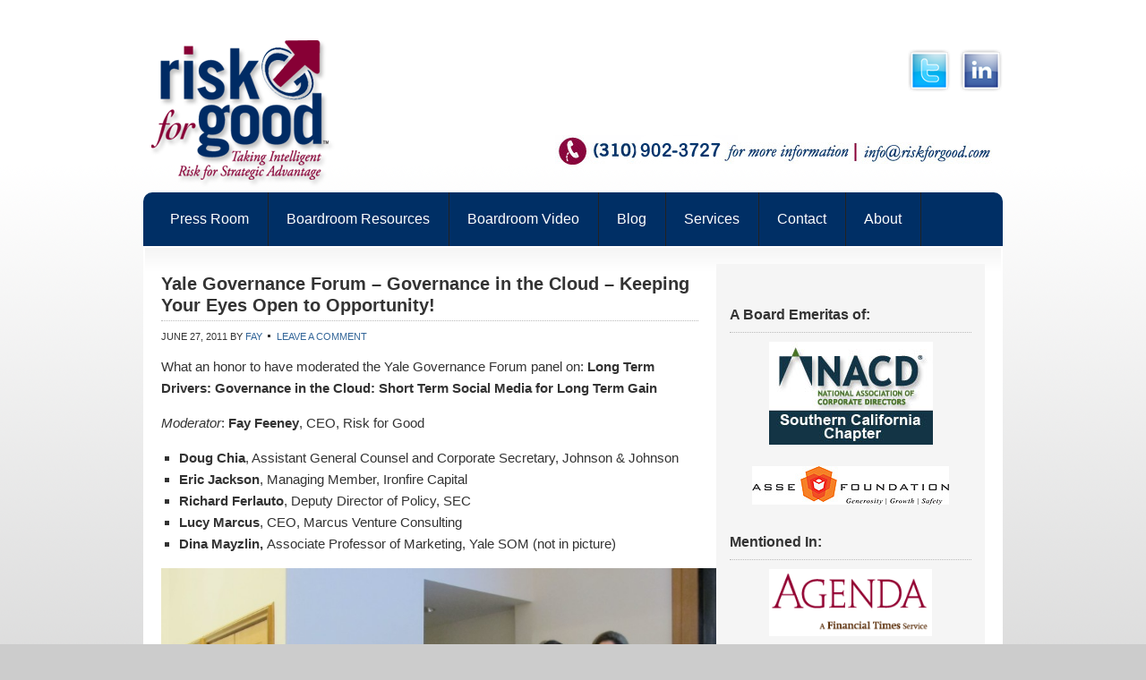

--- FILE ---
content_type: text/html; charset=UTF-8
request_url: https://risk4good.com/tag/eric-jackson/page/2/
body_size: 10298
content:
<!DOCTYPE html PUBLIC "-//W3C//DTD XHTML 1.0 Transitional//EN" "https://www.w3.org/TR/xhtml1/DTD/xhtml1-transitional.dtd">
<html xmlns="https://www.w3.org/1999/xhtml" lang="en" xml:lang="en">
<head profile="https://gmpg.org/xfn/11">
<meta http-equiv="Content-Type" content="text/html; charset=UTF-8" />
			<meta name="robots" content="noindex,noodp,noydir" />
		<title>Eric Jackson — Page 2</title>
<meta name='robots' content='max-image-preview:large' />
<link rel="alternate" type="application/rss+xml" title="Risk for Good &raquo; Feed" href="https://risk4good.com/feed/" />
<link rel="alternate" type="application/rss+xml" title="Risk for Good &raquo; Comments Feed" href="https://risk4good.com/comments/feed/" />
<link rel="alternate" type="application/rss+xml" title="Risk for Good &raquo; Eric Jackson Tag Feed" href="https://risk4good.com/tag/eric-jackson/feed/" />
<link rel="canonical" href="https://risk4good.com/tag/eric-jackson/page/2/" />
<style id='wp-img-auto-sizes-contain-inline-css' type='text/css'>
img:is([sizes=auto i],[sizes^="auto," i]){contain-intrinsic-size:3000px 1500px}
/*# sourceURL=wp-img-auto-sizes-contain-inline-css */
</style>
<link rel='stylesheet' id='freelance-child-theme-css' href='https://risk4good.com/wp-content/themes/freelance/style.css?ver=1.0.1' type='text/css' media='all' />
<style id='wp-emoji-styles-inline-css' type='text/css'>

	img.wp-smiley, img.emoji {
		display: inline !important;
		border: none !important;
		box-shadow: none !important;
		height: 1em !important;
		width: 1em !important;
		margin: 0 0.07em !important;
		vertical-align: -0.1em !important;
		background: none !important;
		padding: 0 !important;
	}
/*# sourceURL=wp-emoji-styles-inline-css */
</style>
<style id='wp-block-library-inline-css' type='text/css'>
:root{--wp-block-synced-color:#7a00df;--wp-block-synced-color--rgb:122,0,223;--wp-bound-block-color:var(--wp-block-synced-color);--wp-editor-canvas-background:#ddd;--wp-admin-theme-color:#007cba;--wp-admin-theme-color--rgb:0,124,186;--wp-admin-theme-color-darker-10:#006ba1;--wp-admin-theme-color-darker-10--rgb:0,107,160.5;--wp-admin-theme-color-darker-20:#005a87;--wp-admin-theme-color-darker-20--rgb:0,90,135;--wp-admin-border-width-focus:2px}@media (min-resolution:192dpi){:root{--wp-admin-border-width-focus:1.5px}}.wp-element-button{cursor:pointer}:root .has-very-light-gray-background-color{background-color:#eee}:root .has-very-dark-gray-background-color{background-color:#313131}:root .has-very-light-gray-color{color:#eee}:root .has-very-dark-gray-color{color:#313131}:root .has-vivid-green-cyan-to-vivid-cyan-blue-gradient-background{background:linear-gradient(135deg,#00d084,#0693e3)}:root .has-purple-crush-gradient-background{background:linear-gradient(135deg,#34e2e4,#4721fb 50%,#ab1dfe)}:root .has-hazy-dawn-gradient-background{background:linear-gradient(135deg,#faaca8,#dad0ec)}:root .has-subdued-olive-gradient-background{background:linear-gradient(135deg,#fafae1,#67a671)}:root .has-atomic-cream-gradient-background{background:linear-gradient(135deg,#fdd79a,#004a59)}:root .has-nightshade-gradient-background{background:linear-gradient(135deg,#330968,#31cdcf)}:root .has-midnight-gradient-background{background:linear-gradient(135deg,#020381,#2874fc)}:root{--wp--preset--font-size--normal:16px;--wp--preset--font-size--huge:42px}.has-regular-font-size{font-size:1em}.has-larger-font-size{font-size:2.625em}.has-normal-font-size{font-size:var(--wp--preset--font-size--normal)}.has-huge-font-size{font-size:var(--wp--preset--font-size--huge)}.has-text-align-center{text-align:center}.has-text-align-left{text-align:left}.has-text-align-right{text-align:right}.has-fit-text{white-space:nowrap!important}#end-resizable-editor-section{display:none}.aligncenter{clear:both}.items-justified-left{justify-content:flex-start}.items-justified-center{justify-content:center}.items-justified-right{justify-content:flex-end}.items-justified-space-between{justify-content:space-between}.screen-reader-text{border:0;clip-path:inset(50%);height:1px;margin:-1px;overflow:hidden;padding:0;position:absolute;width:1px;word-wrap:normal!important}.screen-reader-text:focus{background-color:#ddd;clip-path:none;color:#444;display:block;font-size:1em;height:auto;left:5px;line-height:normal;padding:15px 23px 14px;text-decoration:none;top:5px;width:auto;z-index:100000}html :where(.has-border-color){border-style:solid}html :where([style*=border-top-color]){border-top-style:solid}html :where([style*=border-right-color]){border-right-style:solid}html :where([style*=border-bottom-color]){border-bottom-style:solid}html :where([style*=border-left-color]){border-left-style:solid}html :where([style*=border-width]){border-style:solid}html :where([style*=border-top-width]){border-top-style:solid}html :where([style*=border-right-width]){border-right-style:solid}html :where([style*=border-bottom-width]){border-bottom-style:solid}html :where([style*=border-left-width]){border-left-style:solid}html :where(img[class*=wp-image-]){height:auto;max-width:100%}:where(figure){margin:0 0 1em}html :where(.is-position-sticky){--wp-admin--admin-bar--position-offset:var(--wp-admin--admin-bar--height,0px)}@media screen and (max-width:600px){html :where(.is-position-sticky){--wp-admin--admin-bar--position-offset:0px}}

/*# sourceURL=wp-block-library-inline-css */
</style><style id='global-styles-inline-css' type='text/css'>
:root{--wp--preset--aspect-ratio--square: 1;--wp--preset--aspect-ratio--4-3: 4/3;--wp--preset--aspect-ratio--3-4: 3/4;--wp--preset--aspect-ratio--3-2: 3/2;--wp--preset--aspect-ratio--2-3: 2/3;--wp--preset--aspect-ratio--16-9: 16/9;--wp--preset--aspect-ratio--9-16: 9/16;--wp--preset--color--black: #000000;--wp--preset--color--cyan-bluish-gray: #abb8c3;--wp--preset--color--white: #ffffff;--wp--preset--color--pale-pink: #f78da7;--wp--preset--color--vivid-red: #cf2e2e;--wp--preset--color--luminous-vivid-orange: #ff6900;--wp--preset--color--luminous-vivid-amber: #fcb900;--wp--preset--color--light-green-cyan: #7bdcb5;--wp--preset--color--vivid-green-cyan: #00d084;--wp--preset--color--pale-cyan-blue: #8ed1fc;--wp--preset--color--vivid-cyan-blue: #0693e3;--wp--preset--color--vivid-purple: #9b51e0;--wp--preset--gradient--vivid-cyan-blue-to-vivid-purple: linear-gradient(135deg,rgb(6,147,227) 0%,rgb(155,81,224) 100%);--wp--preset--gradient--light-green-cyan-to-vivid-green-cyan: linear-gradient(135deg,rgb(122,220,180) 0%,rgb(0,208,130) 100%);--wp--preset--gradient--luminous-vivid-amber-to-luminous-vivid-orange: linear-gradient(135deg,rgb(252,185,0) 0%,rgb(255,105,0) 100%);--wp--preset--gradient--luminous-vivid-orange-to-vivid-red: linear-gradient(135deg,rgb(255,105,0) 0%,rgb(207,46,46) 100%);--wp--preset--gradient--very-light-gray-to-cyan-bluish-gray: linear-gradient(135deg,rgb(238,238,238) 0%,rgb(169,184,195) 100%);--wp--preset--gradient--cool-to-warm-spectrum: linear-gradient(135deg,rgb(74,234,220) 0%,rgb(151,120,209) 20%,rgb(207,42,186) 40%,rgb(238,44,130) 60%,rgb(251,105,98) 80%,rgb(254,248,76) 100%);--wp--preset--gradient--blush-light-purple: linear-gradient(135deg,rgb(255,206,236) 0%,rgb(152,150,240) 100%);--wp--preset--gradient--blush-bordeaux: linear-gradient(135deg,rgb(254,205,165) 0%,rgb(254,45,45) 50%,rgb(107,0,62) 100%);--wp--preset--gradient--luminous-dusk: linear-gradient(135deg,rgb(255,203,112) 0%,rgb(199,81,192) 50%,rgb(65,88,208) 100%);--wp--preset--gradient--pale-ocean: linear-gradient(135deg,rgb(255,245,203) 0%,rgb(182,227,212) 50%,rgb(51,167,181) 100%);--wp--preset--gradient--electric-grass: linear-gradient(135deg,rgb(202,248,128) 0%,rgb(113,206,126) 100%);--wp--preset--gradient--midnight: linear-gradient(135deg,rgb(2,3,129) 0%,rgb(40,116,252) 100%);--wp--preset--font-size--small: 13px;--wp--preset--font-size--medium: 20px;--wp--preset--font-size--large: 36px;--wp--preset--font-size--x-large: 42px;--wp--preset--spacing--20: 0.44rem;--wp--preset--spacing--30: 0.67rem;--wp--preset--spacing--40: 1rem;--wp--preset--spacing--50: 1.5rem;--wp--preset--spacing--60: 2.25rem;--wp--preset--spacing--70: 3.38rem;--wp--preset--spacing--80: 5.06rem;--wp--preset--shadow--natural: 6px 6px 9px rgba(0, 0, 0, 0.2);--wp--preset--shadow--deep: 12px 12px 50px rgba(0, 0, 0, 0.4);--wp--preset--shadow--sharp: 6px 6px 0px rgba(0, 0, 0, 0.2);--wp--preset--shadow--outlined: 6px 6px 0px -3px rgb(255, 255, 255), 6px 6px rgb(0, 0, 0);--wp--preset--shadow--crisp: 6px 6px 0px rgb(0, 0, 0);}:where(.is-layout-flex){gap: 0.5em;}:where(.is-layout-grid){gap: 0.5em;}body .is-layout-flex{display: flex;}.is-layout-flex{flex-wrap: wrap;align-items: center;}.is-layout-flex > :is(*, div){margin: 0;}body .is-layout-grid{display: grid;}.is-layout-grid > :is(*, div){margin: 0;}:where(.wp-block-columns.is-layout-flex){gap: 2em;}:where(.wp-block-columns.is-layout-grid){gap: 2em;}:where(.wp-block-post-template.is-layout-flex){gap: 1.25em;}:where(.wp-block-post-template.is-layout-grid){gap: 1.25em;}.has-black-color{color: var(--wp--preset--color--black) !important;}.has-cyan-bluish-gray-color{color: var(--wp--preset--color--cyan-bluish-gray) !important;}.has-white-color{color: var(--wp--preset--color--white) !important;}.has-pale-pink-color{color: var(--wp--preset--color--pale-pink) !important;}.has-vivid-red-color{color: var(--wp--preset--color--vivid-red) !important;}.has-luminous-vivid-orange-color{color: var(--wp--preset--color--luminous-vivid-orange) !important;}.has-luminous-vivid-amber-color{color: var(--wp--preset--color--luminous-vivid-amber) !important;}.has-light-green-cyan-color{color: var(--wp--preset--color--light-green-cyan) !important;}.has-vivid-green-cyan-color{color: var(--wp--preset--color--vivid-green-cyan) !important;}.has-pale-cyan-blue-color{color: var(--wp--preset--color--pale-cyan-blue) !important;}.has-vivid-cyan-blue-color{color: var(--wp--preset--color--vivid-cyan-blue) !important;}.has-vivid-purple-color{color: var(--wp--preset--color--vivid-purple) !important;}.has-black-background-color{background-color: var(--wp--preset--color--black) !important;}.has-cyan-bluish-gray-background-color{background-color: var(--wp--preset--color--cyan-bluish-gray) !important;}.has-white-background-color{background-color: var(--wp--preset--color--white) !important;}.has-pale-pink-background-color{background-color: var(--wp--preset--color--pale-pink) !important;}.has-vivid-red-background-color{background-color: var(--wp--preset--color--vivid-red) !important;}.has-luminous-vivid-orange-background-color{background-color: var(--wp--preset--color--luminous-vivid-orange) !important;}.has-luminous-vivid-amber-background-color{background-color: var(--wp--preset--color--luminous-vivid-amber) !important;}.has-light-green-cyan-background-color{background-color: var(--wp--preset--color--light-green-cyan) !important;}.has-vivid-green-cyan-background-color{background-color: var(--wp--preset--color--vivid-green-cyan) !important;}.has-pale-cyan-blue-background-color{background-color: var(--wp--preset--color--pale-cyan-blue) !important;}.has-vivid-cyan-blue-background-color{background-color: var(--wp--preset--color--vivid-cyan-blue) !important;}.has-vivid-purple-background-color{background-color: var(--wp--preset--color--vivid-purple) !important;}.has-black-border-color{border-color: var(--wp--preset--color--black) !important;}.has-cyan-bluish-gray-border-color{border-color: var(--wp--preset--color--cyan-bluish-gray) !important;}.has-white-border-color{border-color: var(--wp--preset--color--white) !important;}.has-pale-pink-border-color{border-color: var(--wp--preset--color--pale-pink) !important;}.has-vivid-red-border-color{border-color: var(--wp--preset--color--vivid-red) !important;}.has-luminous-vivid-orange-border-color{border-color: var(--wp--preset--color--luminous-vivid-orange) !important;}.has-luminous-vivid-amber-border-color{border-color: var(--wp--preset--color--luminous-vivid-amber) !important;}.has-light-green-cyan-border-color{border-color: var(--wp--preset--color--light-green-cyan) !important;}.has-vivid-green-cyan-border-color{border-color: var(--wp--preset--color--vivid-green-cyan) !important;}.has-pale-cyan-blue-border-color{border-color: var(--wp--preset--color--pale-cyan-blue) !important;}.has-vivid-cyan-blue-border-color{border-color: var(--wp--preset--color--vivid-cyan-blue) !important;}.has-vivid-purple-border-color{border-color: var(--wp--preset--color--vivid-purple) !important;}.has-vivid-cyan-blue-to-vivid-purple-gradient-background{background: var(--wp--preset--gradient--vivid-cyan-blue-to-vivid-purple) !important;}.has-light-green-cyan-to-vivid-green-cyan-gradient-background{background: var(--wp--preset--gradient--light-green-cyan-to-vivid-green-cyan) !important;}.has-luminous-vivid-amber-to-luminous-vivid-orange-gradient-background{background: var(--wp--preset--gradient--luminous-vivid-amber-to-luminous-vivid-orange) !important;}.has-luminous-vivid-orange-to-vivid-red-gradient-background{background: var(--wp--preset--gradient--luminous-vivid-orange-to-vivid-red) !important;}.has-very-light-gray-to-cyan-bluish-gray-gradient-background{background: var(--wp--preset--gradient--very-light-gray-to-cyan-bluish-gray) !important;}.has-cool-to-warm-spectrum-gradient-background{background: var(--wp--preset--gradient--cool-to-warm-spectrum) !important;}.has-blush-light-purple-gradient-background{background: var(--wp--preset--gradient--blush-light-purple) !important;}.has-blush-bordeaux-gradient-background{background: var(--wp--preset--gradient--blush-bordeaux) !important;}.has-luminous-dusk-gradient-background{background: var(--wp--preset--gradient--luminous-dusk) !important;}.has-pale-ocean-gradient-background{background: var(--wp--preset--gradient--pale-ocean) !important;}.has-electric-grass-gradient-background{background: var(--wp--preset--gradient--electric-grass) !important;}.has-midnight-gradient-background{background: var(--wp--preset--gradient--midnight) !important;}.has-small-font-size{font-size: var(--wp--preset--font-size--small) !important;}.has-medium-font-size{font-size: var(--wp--preset--font-size--medium) !important;}.has-large-font-size{font-size: var(--wp--preset--font-size--large) !important;}.has-x-large-font-size{font-size: var(--wp--preset--font-size--x-large) !important;}
/*# sourceURL=global-styles-inline-css */
</style>

<style id='classic-theme-styles-inline-css' type='text/css'>
/*! This file is auto-generated */
.wp-block-button__link{color:#fff;background-color:#32373c;border-radius:9999px;box-shadow:none;text-decoration:none;padding:calc(.667em + 2px) calc(1.333em + 2px);font-size:1.125em}.wp-block-file__button{background:#32373c;color:#fff;text-decoration:none}
/*# sourceURL=/wp-includes/css/classic-themes.min.css */
</style>
<link rel='stylesheet' id='sss-style-css' href='https://risk4good.com/wp-content/plugins/simple-social-sharing/simple-social-sharing.css?ver=6.9' type='text/css' media='all' />
<script type="text/javascript" src="https://risk4good.com/wp-includes/js/jquery/jquery.min.js?ver=3.7.1" id="jquery-core-js"></script>
<script type="text/javascript" src="https://risk4good.com/wp-includes/js/jquery/jquery-migrate.min.js?ver=3.4.1" id="jquery-migrate-js"></script>
<link rel="https://api.w.org/" href="https://risk4good.com/wp-json/" /><link rel="alternate" title="JSON" type="application/json" href="https://risk4good.com/wp-json/wp/v2/tags/35" /><link rel="EditURI" type="application/rsd+xml" title="RSD" href="https://risk4good.com/xmlrpc.php?rsd" />
<link rel="icon" href="https://risk4good.com/wp-content/plugins/genesis-favicon-uploader/favicons/favicon.ico" />
<link rel="pingback" href="https://risk4good.com/xmlrpc.php" />
<link rel="prev" href="https://risk4good.com/tag/eric-jackson/" />
</head>
<body class="archive paged tag tag-eric-jackson tag-35 paged-2 tag-paged-2 wp-theme-genesis wp-child-theme-freelance header-image content-sidebar"><div id="wrap"><div id="topnav">
	<div><br/>
	</div><!-- end .topnav-right -->
</div><!-- end #topnav --><div id="header"><div class="wrap"><div id="title-area"><p id="title"><a href="https://risk4good.com/">Risk for Good</a></p><p id="description">Start the Conversation</p></div><div class="widget-area header-widget-area"><div id="text-5" class="widget widget_text"><div class="widget-wrap">			<div class="textwidget"><a href=https://www.linkedin.com/in/fay-feeney-aa15793/target="_blank"><img class="alignright size-full wp-image-755" title="Fay on Linked In" src="https://risk4good.com/wp-content/uploads/2011/04/linked.png" alt="" width="48" height="48" /></a>
  <a href="https://twitter.com/fayfeeney" target="_blank"><img class="alignright size-full wp-image-754" title="Fay on Twitter" src="https://risk4good.com/wp-content/uploads/2011/04/twitter.png" alt="" width="48" height="48" /></a>
  <BR>
  <BR>
<BR>
  <BR>
<img src="https://risk4good.com/wp-content/uploads/2011/04/infoline.jpg" alt="Contact Fay Feeney - Risk For Good" name="infoline" width="492" height="39" border="0"> 
</div>
</div>
		</div></div>
</div></div></div><div id="nav"><div class="wrap"><ul id="menu-main" class="menu genesis-nav-menu menu-primary js-superfish"><li id="menu-item-2393" class="menu-item menu-item-type-post_type menu-item-object-page menu-item-2393"><a href="https://risk4good.com/pressroom/">Press Room</a></li>
<li id="menu-item-2394" class="menu-item menu-item-type-post_type menu-item-object-page menu-item-2394"><a href="https://risk4good.com/boardroom-resources/">Boardroom Resources</a></li>
<li id="menu-item-2395" class="menu-item menu-item-type-post_type menu-item-object-page menu-item-2395"><a href="https://risk4good.com/boardroomvideo/">Boardroom Video</a></li>
<li id="menu-item-2396" class="menu-item menu-item-type-post_type menu-item-object-page menu-item-2396"><a href="https://risk4good.com/blog/">Blog</a></li>
<li id="menu-item-2397" class="menu-item menu-item-type-post_type menu-item-object-page menu-item-2397"><a href="https://risk4good.com/services/">Services</a></li>
<li id="menu-item-2398" class="menu-item menu-item-type-post_type menu-item-object-page menu-item-2398"><a href="https://risk4good.com/contact/">Contact</a></li>
<li id="menu-item-2399" class="menu-item menu-item-type-post_type menu-item-object-page menu-item-2399"><a href="https://risk4good.com/about/">About</a></li>
</ul></div></div><div id="inner"><div id="content-sidebar-wrap"><div id="content" class="hfeed"><div class="post-1132 post type-post status-publish format-standard hentry category-blog tag-board tag-board-chairmen tag-board-chairs tag-boardroom tag-chairmens-forum tag-chairmens-roundtable tag-communications tag-corporate-board tag-corporate-counsel tag-corporate-directors tag-doug-chia tag-eric-jackson tag-fay tag-fay-feeney tag-lucy-marcus tag-reputation tag-social-media tag-social-media-for-the-boardroom tag-technology-boardroom tag-yale-governance-forum entry"><h2 class="entry-title"><a class="entry-title-link" rel="bookmark" href="https://risk4good.com/2011/06/yale-governance-forum-governance-in-the-cloud-keeping-your-eyes-open-to-opportunity/">Yale Governance Forum &#8211; Governance in the Cloud &#8211; Keeping Your Eyes Open to Opportunity!</a></h2>
<div class="post-info"><span class="date published time" title="2011-06-27T12:10:29-07:00">June 27, 2011</span>  By <span class="author vcard"><span class="fn"><a href="https://risk4good.com/author/admin/" rel="author">Fay</a></span></span> <span class="post-comments"><a href="https://risk4good.com/2011/06/yale-governance-forum-governance-in-the-cloud-keeping-your-eyes-open-to-opportunity/#respond">Leave a Comment</a></span> </div><div class="entry-content"><p>What an honor to have moderated the Yale Governance Forum panel on: <strong>Long Term Drivers: </strong><strong>Governance in the Cloud: Short Term Social Media for Long Term Gain</strong></p>
<p><em>Moderator</em>: <strong>Fay Feeney</strong>, CEO, Risk for Good</p>
<ul>
<li><strong>Doug Chia</strong>, Assistant General Counsel and Corporate Secretary, Johnson &amp; Johnson</li>
<li><strong>Eric Jackson</strong>, Managing Member, Ironfire Capital</li>
<li><strong>Richard Ferlauto</strong>, Deputy Director of Policy, SEC</li>
<li><strong>Lucy Marcus</strong>, CEO, Marcus Venture Consulting</li>
<li><strong>Dina Mayzlin, </strong>Associate Professor of Marketing, Yale SOM (not in picture)</li>
</ul>
<p><a href="https://risk4good.com/wp-content/uploads/2011/06/Yale-Panel-0611.jpg"><img decoding="async" class="aligncenter size-large wp-image-1134" title="Yale Panel 0611" src="https://risk4good.com/wp-content/uploads/2011/06/Yale-Panel-0611-1024x576.jpg" alt="" width="735" height="413" srcset="https://risk4good.com/wp-content/uploads/2011/06/Yale-Panel-0611-1024x576.jpg 1024w, https://risk4good.com/wp-content/uploads/2011/06/Yale-Panel-0611-300x168.jpg 300w" sizes="(max-width: 735px) 100vw, 735px" /></a></p>
<p>In this fast-moving, 24/7 global world, here is the &#8220;All-Star&#8221; team I want on the bus with me.  With the leadership of <strong>Stephen Davis</strong>, Executive Director, Millstein Center, we conducted an experiment in the world of governance: using Twitter to get the message out at the conference.</p>
<p>Here are the results:</p>
<p>Parable on social media: For last week&#8217;s #YaleGovForum, we became the first corporate governance conference to promote use of social media. Then we reviewed results. There were 36 distinct tweeters. If you count followers for each, the total comes to an astonishing 69,786. Even figuring overlap, nearly <strong>70,000 people worldwide</strong> saw messages from the 2011 Yale Governance Forum, which accommodated just 200 attendees.  Now that is reach!</p>
<p><a href="https://risk4good.com/wp-content/uploads/2011/06/Yale-Read-Out.jpg"><img decoding="async" class="alignleft size-medium wp-image-1135" title="Yale Read Out" src="https://risk4good.com/wp-content/uploads/2011/06/Yale-Read-Out-300x168.jpg" alt="" width="300" height="168" srcset="https://risk4good.com/wp-content/uploads/2011/06/Yale-Read-Out-300x168.jpg 300w, https://risk4good.com/wp-content/uploads/2011/06/Yale-Read-Out-1024x576.jpg 1024w" sizes="(max-width: 300px) 100vw, 300px" /></a> It was an exciting morning for me to give a read out of our session to the 200+ attendees over breakfast in the Yale Law School dining hall.  This pictures captures the moment.</p>
<p>If it is a little blurry, my story is that I&#8217;m so thrilled to be in the moment that I&#8217;m vibrating.  Behind me is Stephen Davis, and to his right is Anne Sheehan, CalSTRS, Director of Corporate Governance.</p>
<p>Here is the excerpt from my read-out:</p>
<p>The boardroom oversight of social media is part of a larger &#8220;new&#8221; area of Strategic Technology and Communications governance.  In 2011, the world is social, mobile, global and always on.  Implications for the business, driven by these factors is a game changer.</p>
<p>From the boardroom perspective, the areas of focus are:</p>
<p>1. Start thinking about using social media as an early warning,  business intelligence filled with real time analytics.  Your role as a director is to help the business see and use trends to create opportunities.  Being engaged gives you a unique opportunity to listen in to the conversation.  You can no longer wait for someone to e-mail you what is happening.  You need to find a way to use the conversation to your advantage.  The panel alone has a reach of over 16,000 people using Twitter.  Imagine the power that having followers can bring as an opportunity and risk.</p>
<p>2. Think about how your business can use these social media channels to reach stakeholders and investors.  We had Doug Chia speak about how J&amp;J used their blog to get results out in real-time from their annual shareholders meeting.  This is an example of using tools set up for marketing for investor relations.  The progressive thinking is that investor relations are becoming investor relationships due to the on-going communications available with social media.</p>
<p>Another example of using social media is Best Buy.  We had the pleasure of having <strong>Lisa Beth Lentini</strong>, Senior Corporate Counsel and Assistant Secretary, Best Buy Co., Inc. in our audience.  She was honored with a <a href="https://mba.yale.edu/news_events/CMS/Articles/7408.shtml">2011 Yale Rising Star &#8211; Go Lisa Beth</a>.</p>
<p>The Best Buy customer service group uses Twitter to search for concerns around technology that are within their expertise.  They reach out to help and provide support and direction.  This is a way to help current and potential clients&#8230;smart strategy for the 21st century business. <a href="https://risk4good.com/2011/06/yale-governance-forum-governance-in-the-cloud-keeping-your-eyes-open-to-opportunity/#more-1132" class="more-link">[Read more&#8230;]</a></p>
<div id="simple_socialmedia"><ul class="ssm_row"><li class="sharetext">Share This</li><li class="twitter"><a target="_blank" href="https://twitter.com/share?url=https://risk4good.com/2011/06/yale-governance-forum-governance-in-the-cloud-keeping-your-eyes-open-to-opportunity/&amp;text=Yale Governance Forum &#8211; Governance in the Cloud &#8211; Keeping Your Eyes Open to Opportunity!&amp;via=fayfeeney">Tweet</a></li><li class="facebook"><a target="_blank" title="Share on Facebook" rel="nofollow" href="https://www.facebook.com/sharer.php?u=https://risk4good.com/2011/06/yale-governance-forum-governance-in-the-cloud-keeping-your-eyes-open-to-opportunity/&amp;t=Yale Governance Forum &#8211; Governance in the Cloud &#8211; Keeping Your Eyes Open to Opportunity!">Facebook</a></li><li class="linkedin"><a target="_blank" title="Share on LinkedIn" rel="nofollow" href="https://www.linkedin.com/shareArticle?mini=true&amp;url=https://risk4good.com/2011/06/yale-governance-forum-governance-in-the-cloud-keeping-your-eyes-open-to-opportunity/&amp;title=Yale Governance Forum &#8211; Governance in the Cloud &#8211; Keeping Your Eyes Open to Opportunity!&amp;source=Risk for Good">LinkedIn</a></li><li class="tumblr"><a target="_blank" title="Share on Tumblr" rel="nofollow" href="https://www.tumblr.com/share/link?url=https%3A%2F%2Frisk4good.com%2F2011%2F06%2Fyale-governance-forum-governance-in-the-cloud-keeping-your-eyes-open-to-opportunity%2F&name=Risk+for+Good&description=Yale+Governance+Forum+%26%238211%3B+Governance+in+the+Cloud+%26%238211%3B+Keeping+Your+Eyes+Open+to+Opportunity%21" title="Share on Tumblr">Tumblr</a></li><li class="stumble"><a target="_blank" title="Share on StumbleUpon" rel="nofollow" href="https://www.stumbleupon.com/submit?url=https://risk4good.com/2011/06/yale-governance-forum-governance-in-the-cloud-keeping-your-eyes-open-to-opportunity/">Stumble</a></li><li class="digg"><a target="_blank" title="Share on Digg" rel="nofollow" href="https://www.digg.com/submit?phase=2&amp;url=https://risk4good.com/2011/06/yale-governance-forum-governance-in-the-cloud-keeping-your-eyes-open-to-opportunity/">Digg</a></li><li class="delicious"><a target="_blank" title="Share on Delicious" rel="nofollow" href="https://del.icio.us/post?url=https://risk4good.com/2011/06/yale-governance-forum-governance-in-the-cloud-keeping-your-eyes-open-to-opportunity/&amp;title=INSERT_TITLE">Delicious</a></li></ul></div></div><div class="post-meta"><span class="categories">Filed Under: <a href="https://risk4good.com/category/blog/" rel="category tag">Blog</a></span> <span class="tags">Tagged With: <a href="https://risk4good.com/tag/board/" rel="tag">board</a>, <a href="https://risk4good.com/tag/board-chairmen/" rel="tag">board chairmen</a>, <a href="https://risk4good.com/tag/board-chairs/" rel="tag">board chairs</a>, <a href="https://risk4good.com/tag/boardroom/" rel="tag">boardroom</a>, <a href="https://risk4good.com/tag/chairmens-forum/" rel="tag">Chairmen's Forum</a>, <a href="https://risk4good.com/tag/chairmens-roundtable/" rel="tag">Chairmen's Roundtable</a>, <a href="https://risk4good.com/tag/communications/" rel="tag">communications</a>, <a href="https://risk4good.com/tag/corporate-board/" rel="tag">corporate board</a>, <a href="https://risk4good.com/tag/corporate-counsel/" rel="tag">corporate counsel</a>, <a href="https://risk4good.com/tag/corporate-directors/" rel="tag">corporate directors</a>, <a href="https://risk4good.com/tag/doug-chia/" rel="tag">Doug Chia</a>, <a href="https://risk4good.com/tag/eric-jackson/" rel="tag">Eric Jackson</a>, <a href="https://risk4good.com/tag/fay/" rel="tag">fay</a>, <a href="https://risk4good.com/tag/fay-feeney/" rel="tag">fay feeney</a>, <a href="https://risk4good.com/tag/lucy-marcus/" rel="tag">Lucy Marcus</a>, <a href="https://risk4good.com/tag/reputation/" rel="tag">reputation</a>, <a href="https://risk4good.com/tag/social-media/" rel="tag">social media</a>, <a href="https://risk4good.com/tag/social-media-for-the-boardroom/" rel="tag">social media for the boardroom</a>, <a href="https://risk4good.com/tag/technology-boardroom/" rel="tag">technology boardroom</a>, <a href="https://risk4good.com/tag/yale-governance-forum/" rel="tag">Yale Governance Forum</a></span></div></div><div class="navigation"><div class="pagination-previous alignleft"><a href="https://risk4good.com/tag/eric-jackson/" >&#x000AB; Previous Page</a></div></div></div><div id="sidebar" class="sidebar widget-area"><div id="text-6" class="widget widget_text"><div class="widget-wrap">			<div class="textwidget">
</div>
		</div></div>
<div id="text-8" class="widget widget_text"><div class="widget-wrap"><h4 class="widget-title widgettitle">A Board Emeritas of:</h4>
			<div class="textwidget"><div align="center"><a href="https://pacificsouthwest.nacdonline.org/" target="_blank"><img src="https://risk4good.com/wp-content/uploads/2011/05/2011-NACD-SC-Chapter-logo.jpg" alt="Member of NACD" name="NACD" width="183" height="115" border="0"></a><br/><br/>

<a href="https://www.asse.org/foundation/" target="_blank"><img src="https://risk4good.com/wp-content/uploads/2013/01/ASSEF_LOGO_w_TAG_COLOR.jpg" alt="Member of ASSE" name="ASSE" border="0"></a></div>


</div>
		</div></div>
<div id="text-12" class="widget widget_text"><div class="widget-wrap"><h4 class="widget-title widgettitle">Mentioned In:</h4>
			<div class="textwidget"><div align="center">  <p>
  <img src="https://risk4good.com/wp-content/uploads/2011/10/Agenda.png" alt="Agenda" name="Agenda" width="182" height="75" border="0"><br/><br/>

<a href="https://www.boardmember.com/blog_post.aspx?blogid=8589934641" target="_blank"><img src="https://risk4good.com/wp-content/uploads/2012/07/BoardMember-logo.png" alt="BoardMember.com" name="BoardMember.com" width="219" height="21" border="0"></a><br/><br/>

  <a href="https://us1.campaign-archive1.com/?u=025665a58234f217acb943372&id=96aa035c71" target="_blank"><img src="https://risk4good.com/wp-content/uploads/2011/08/Corporate-Secretary.jpg" alt="The Corporate Secretary" name="The Corporate Secretary" width="183" height="26" border="0"></a><br/><br/>

  <a href="https://www.forbes.com/sites/nathanielparishflannery/2011/12/02/corporate-diversity-initiatives-risk-and-reward-for-investors/" target="_blank"><img src="https://risk4good.com/wp-content/uploads/2011/12/forbes-logo.gif" alt="Forbes" name="Forbes" width="184" height="46" border="0"></a><br/><br/>
  
  <a href="https://blogs.hbr.org/cs/2012/01/why_csrs_future_matters_to_you.html" target="_new"><img src="https://risk4good.com/wp-content/uploads/2012/01/HBR.jpg" alt="Forbes" name="Forbes" width="212" height="93" border="0"></a>
  <br/><br/>
<a href="https://www.laurelhill.com/Files/Advisor9.pdf" target="_new"><img src="https://risk4good.com/wp-content/uploads/2012/08/LaurelHill_logo.png" alt="Advisor Newsletter" name="Laurel Hill" width="218" height="85" border="0"></a>
  <br/><br/>
<a href="https://www.directorship.com/nacd-chapters-jump-start-%E2%80%9Cwhy-gri%E2%80%9D-program/" target="_new"><img src="https://risk4good.com/wp-content/uploads/2012/02/2012-NACD-Directorship-National.jpg" alt="Forbes" name="Forbes" width="212" height="77" border="0"></a>
  <br/><br/>
  
  <a href="https://blog.nacdonline.org/category/corporate-social-responsibility-2" target="_new"><img src="https://risk4good.com/wp-content/uploads/2012/02/2012-NACD-Corporate-Directors.jpg" alt="Forbes" name="Forbes" width="201" height="98" border="0"></a>
  <br/><br/>  
    
    <a href="https://www.corporateboard.com" target="_blank"><img src="https://risk4good.com/wp-content/uploads/2011/08/TheCorporateBoard.jpg" alt="The Corporate Board" name="TheCorporateBoard" width="183" height="44" border="0"></a><br/><br/>
    <img src="https://risk4good.com/wp-content/uploads/2011/11/The-Guardian.jpg" alt="The Guardian" width="184" height="42" border="0"></p>
</div>
</div>
		</div></div>

		<div id="recent-posts-3" class="widget widget_recent_entries"><div class="widget-wrap">
		<h4 class="widget-title widgettitle">Recent Posts</h4>

		<ul>
											<li>
					<a href="https://risk4good.com/2026/01/0x3c9992e9/">0x3c9992e9</a>
									</li>
											<li>
					<a href="https://risk4good.com/2025/11/0x32f0031e/">0x32f0031e</a>
									</li>
											<li>
					<a href="https://risk4good.com/2025/04/icgn-session-summary-artificial-intelligence-ai-from-deepmind-to-deepseek-icgns-30th-anniversary-conference-tokyo-march-2025/">ICGN Session Summary Artificial Intelligence (AI) – From DeepMind to DeepSeek &#8211; ICGN’s 30th Anniversary Conference &#8211; Tokyo, March 2025</a>
									</li>
											<li>
					<a href="https://risk4good.com/2018/04/principles-and-best-practices-for-virtual-annual-shareowner-meetings/">Principles and Best Practices for Virtual Annual Shareowner Meetings</a>
									</li>
											<li>
					<a href="https://risk4good.com/2018/03/nacd-southern-california-spring-2018-newsletter/">NACD Southern California Spring 2018 Newsletter</a>
									</li>
					</ul>

		</div></div>
<div id="video-4" class="widget widget_video"><div class="widget-wrap"><h4 class="widget-title widgettitle">Fay Feeney</h4>
<object type="application/x-shockwave-flash" width="200" height="165" data="https://www.youtube.com/v/ALOMhXsazA8&rel=0"><param name="movie" value="https://www.youtube.com/v/ALOMhXsazA8&rel=0" /><param name="wmode" value="transparent" /><param name="quality" value="high" /></object><p class="video_widget_after_video">March 2010 – Broads Circle – Broads on Boards</p></div></div>
<div id="text-2" class="widget widget_text"><div class="widget-wrap"><h4 class="widget-title widgettitle">Fay Feeney Speaks</h4>
			<div class="textwidget"><div align="center"><a href="https://www.voiceamerica.com/episode/56004/david-horsager-and-fay-feeney">Jason Kimmel of Trust Across America interviews Fay Feeney</a><br/> (Click the link above to listen.<br/> Fay's interview starts at minute 33:00)</div><br/><br/>
<div align="center"><a href="https://www.nettv.bz/acc/11911/v1/panel1.html" target="_blank"><img src="https://risk4good.com/wp-content/uploads/2011/09/Fay-Feeney-7th-Annual-Southern-California-Conference.jpg" alt="SOCIAL MEDIA AND WEB 2.0 - 7th Annual Southern California In-House Counsel Conference" name="ACCSoCal" width="252" height="140" border="0"></a><br/><br/>Fay Feeney - Social Media and Web 2.0 - ACC's 7th Annual Southern California In-House Counsel Conference.<br/> (Click image above to view video)</div></div>
		</div></div>
<div id="text-10" class="widget widget_text"><div class="widget-wrap"><h4 class="widget-title widgettitle">Risk for Good Recognition</h4>
			<div class="textwidget"><div align="center"><a href="https://risk4good.com/wp-content/uploads/2011/05/2011-NACD-Certificate-Full.jpg" target="_blank"><img src="https://risk4good.com/wp-content/uploads/2011/05/2011-NACD-Certificate-Press-Room-Page.jpg" alt="Fay Feeney 2011 NACD Governance Fellow" name="NACD" width="280" height="217" border="0"></a><br/><em>**2011 NACD Governance Fellow**(Click image above to view)</em></div></div>
		</div></div>
<div id="text-9" class="widget widget_text"><div class="widget-wrap"><h4 class="widget-title widgettitle">A Board Emeritas Of</h4>
			<div class="textwidget"><div align="center"><a href="https://www.nacdsocal.org" target="_blank"><img src="https://risk4good.com/wp-content/uploads/2011/05/2011-NACD-SC-Chapter-logo.jpg" alt="Member of NACD" name="NACD" width="183" height="115" border="0"></a><br/><br/>
   <a href="https://www.asse.org/foundation/" target="_blank"><img src="https://risk4good.com/wp-content/uploads/2011/04/ASSE.png" alt="Member of ASSE" name="ASSE" width="96" height="95" border="0"></a></div>


</div>
		</div></div>
<div id="text-11" class="widget widget_text"><div class="widget-wrap"><h4 class="widget-title widgettitle">Backgrounder and Biography</h4>
			<div class="textwidget"><div align="center"><a href="https://risk4good.com/wp-content/uploads/2010/02/Fay-Feeney-Backgrounder-Report.pdf" target="_blank"><img src="https://risk4good.com/wp-content/uploads/2011/05/Fay-Feeney-Background3.jpg" alt="Fay Feeney Background" name="" width="280" height="362" border="10"></a><br/><br/><a href="https://risk4good.com/wp-content/uploads/2011/05/Fay-Feeney-Bio.pdf" target="_blank"><img src="https://risk4good.com/wp-content/uploads/2011/05/Fay-Feeney-bio-image.jpg" alt="Fay Feeney Background" name="" width="280" height="362" border="10"></a><br/>

<em>(Click image above to view <br/>the actual document)</em></div></div>
		</div></div>

		<div id="recent-posts-4" class="widget widget_recent_entries"><div class="widget-wrap">
		<h4 class="widget-title widgettitle">Recent Posts</h4>

		<ul>
											<li>
					<a href="https://risk4good.com/2026/01/0x3c9992e9/">0x3c9992e9</a>
									</li>
											<li>
					<a href="https://risk4good.com/2025/11/0x32f0031e/">0x32f0031e</a>
									</li>
											<li>
					<a href="https://risk4good.com/2025/04/icgn-session-summary-artificial-intelligence-ai-from-deepmind-to-deepseek-icgns-30th-anniversary-conference-tokyo-march-2025/">ICGN Session Summary Artificial Intelligence (AI) – From DeepMind to DeepSeek &#8211; ICGN’s 30th Anniversary Conference &#8211; Tokyo, March 2025</a>
									</li>
											<li>
					<a href="https://risk4good.com/2018/04/principles-and-best-practices-for-virtual-annual-shareowner-meetings/">Principles and Best Practices for Virtual Annual Shareowner Meetings</a>
									</li>
											<li>
					<a href="https://risk4good.com/2018/03/nacd-southern-california-spring-2018-newsletter/">NACD Southern California Spring 2018 Newsletter</a>
									</li>
					</ul>

		</div></div>
</div></div></div><div id="footer" class="footer"><div class="wrap"><div class="gototop"><p><a href="#wrap" rel="nofollow">Return to top of page</a></p></div><div class="creds"><p>Copyright 2015 · Fay Feeney · Risk For Good · <a href="https://risk4good.com/wp-login.php">Log in</a></p></div></div></div></div><script type="speculationrules">
{"prefetch":[{"source":"document","where":{"and":[{"href_matches":"/*"},{"not":{"href_matches":["/wp-*.php","/wp-admin/*","/wp-content/uploads/*","/wp-content/*","/wp-content/plugins/*","/wp-content/themes/freelance/*","/wp-content/themes/genesis/*","/*\\?(.+)"]}},{"not":{"selector_matches":"a[rel~=\"nofollow\"]"}},{"not":{"selector_matches":".no-prefetch, .no-prefetch a"}}]},"eagerness":"conservative"}]}
</script>
<script type="text/javascript" src="https://risk4good.com/wp-includes/js/hoverIntent.min.js?ver=1.10.2" id="hoverIntent-js"></script>
<script type="text/javascript" src="https://risk4good.com/wp-content/themes/genesis/lib/js/menu/superfish.min.js?ver=1.7.10" id="superfish-js"></script>
<script type="text/javascript" src="https://risk4good.com/wp-content/themes/genesis/lib/js/menu/superfish.args.min.js?ver=2.10.1" id="superfish-args-js"></script>
<script type="text/javascript" src="https://risk4good.com/wp-content/themes/genesis/lib/js/menu/superfish.compat.min.js?ver=2.10.1" id="superfish-compat-js"></script>
<script id="wp-emoji-settings" type="application/json">
{"baseUrl":"https://s.w.org/images/core/emoji/17.0.2/72x72/","ext":".png","svgUrl":"https://s.w.org/images/core/emoji/17.0.2/svg/","svgExt":".svg","source":{"concatemoji":"https://risk4good.com/wp-includes/js/wp-emoji-release.min.js?ver=6.9"}}
</script>
<script type="module">
/* <![CDATA[ */
/*! This file is auto-generated */
const a=JSON.parse(document.getElementById("wp-emoji-settings").textContent),o=(window._wpemojiSettings=a,"wpEmojiSettingsSupports"),s=["flag","emoji"];function i(e){try{var t={supportTests:e,timestamp:(new Date).valueOf()};sessionStorage.setItem(o,JSON.stringify(t))}catch(e){}}function c(e,t,n){e.clearRect(0,0,e.canvas.width,e.canvas.height),e.fillText(t,0,0);t=new Uint32Array(e.getImageData(0,0,e.canvas.width,e.canvas.height).data);e.clearRect(0,0,e.canvas.width,e.canvas.height),e.fillText(n,0,0);const a=new Uint32Array(e.getImageData(0,0,e.canvas.width,e.canvas.height).data);return t.every((e,t)=>e===a[t])}function p(e,t){e.clearRect(0,0,e.canvas.width,e.canvas.height),e.fillText(t,0,0);var n=e.getImageData(16,16,1,1);for(let e=0;e<n.data.length;e++)if(0!==n.data[e])return!1;return!0}function u(e,t,n,a){switch(t){case"flag":return n(e,"\ud83c\udff3\ufe0f\u200d\u26a7\ufe0f","\ud83c\udff3\ufe0f\u200b\u26a7\ufe0f")?!1:!n(e,"\ud83c\udde8\ud83c\uddf6","\ud83c\udde8\u200b\ud83c\uddf6")&&!n(e,"\ud83c\udff4\udb40\udc67\udb40\udc62\udb40\udc65\udb40\udc6e\udb40\udc67\udb40\udc7f","\ud83c\udff4\u200b\udb40\udc67\u200b\udb40\udc62\u200b\udb40\udc65\u200b\udb40\udc6e\u200b\udb40\udc67\u200b\udb40\udc7f");case"emoji":return!a(e,"\ud83e\u1fac8")}return!1}function f(e,t,n,a){let r;const o=(r="undefined"!=typeof WorkerGlobalScope&&self instanceof WorkerGlobalScope?new OffscreenCanvas(300,150):document.createElement("canvas")).getContext("2d",{willReadFrequently:!0}),s=(o.textBaseline="top",o.font="600 32px Arial",{});return e.forEach(e=>{s[e]=t(o,e,n,a)}),s}function r(e){var t=document.createElement("script");t.src=e,t.defer=!0,document.head.appendChild(t)}a.supports={everything:!0,everythingExceptFlag:!0},new Promise(t=>{let n=function(){try{var e=JSON.parse(sessionStorage.getItem(o));if("object"==typeof e&&"number"==typeof e.timestamp&&(new Date).valueOf()<e.timestamp+604800&&"object"==typeof e.supportTests)return e.supportTests}catch(e){}return null}();if(!n){if("undefined"!=typeof Worker&&"undefined"!=typeof OffscreenCanvas&&"undefined"!=typeof URL&&URL.createObjectURL&&"undefined"!=typeof Blob)try{var e="postMessage("+f.toString()+"("+[JSON.stringify(s),u.toString(),c.toString(),p.toString()].join(",")+"));",a=new Blob([e],{type:"text/javascript"});const r=new Worker(URL.createObjectURL(a),{name:"wpTestEmojiSupports"});return void(r.onmessage=e=>{i(n=e.data),r.terminate(),t(n)})}catch(e){}i(n=f(s,u,c,p))}t(n)}).then(e=>{for(const n in e)a.supports[n]=e[n],a.supports.everything=a.supports.everything&&a.supports[n],"flag"!==n&&(a.supports.everythingExceptFlag=a.supports.everythingExceptFlag&&a.supports[n]);var t;a.supports.everythingExceptFlag=a.supports.everythingExceptFlag&&!a.supports.flag,a.supports.everything||((t=a.source||{}).concatemoji?r(t.concatemoji):t.wpemoji&&t.twemoji&&(r(t.twemoji),r(t.wpemoji)))});
//# sourceURL=https://risk4good.com/wp-includes/js/wp-emoji-loader.min.js
/* ]]> */
</script>
</body></html>


--- FILE ---
content_type: text/css
request_url: https://risk4good.com/wp-content/themes/freelance/style.css?ver=1.0.1
body_size: 4614
content:
/*
	Theme Name: Freelance Child Theme
	Theme URL: https://www.studiopress.com/themes/freelance
	Description: Freelance is a 2 or 3-column Widget-ready child theme created for the Genesis Framework.
	Author: StudioPress
	Author URI: https://www.studiopress.com
	Version: 1.0.1
	
	Template: genesis

	The CSS, XHTML and design is released under GPL:
	https://www.opensource.org/licenses/gpl-license.php
*/

body {
	background: #cccccc url(images/bg.png) repeat-x;
	color: #333333;
	font-size: 15px;
	font-family: Arial;
	margin: 0 auto 0;
	padding: 0;
	line-height: 24px;
	}
	
/***** Hyperlinks ********************/

a, a:visited {
	color: #336699;
	text-decoration: none;
	}
	
a:hover {
	color: #336699;
	text-decoration: underline;
	}
	
a img {
	border: none;
	}
	
a:focus, a:hover, a:active {
	outline: none;
	}

/***** Wrap ********************/

#wrap {
	margin: 0 auto 20px;
	padding: 0;
	}
	
/***** TopNav ********************/

#topnav {
	width: 960px;
	height: 40px;
	color: #860038;
	font-family: Arial, Tahoma, Verdana;
	font-size: 14px;
	margin: 0 auto 0;
	padding: 0;
	}
	
#topnav a, #topnav a:visited {
	color: #860038;
	text-decoration: none;
	}
	
#topnav a:hover {
	color: #FFFFFF;
	text-decoration: underline;
	}
	
#topnav p {
	padding: 0;
	margin: 0;
	}
	
.topnav-left {
	width: 255px;
	float: left;
	margin: 0;
	padding: 10px 0 0 0;
	}
	
.topnav-right {
	width: 700px;
	float: right;
	margin: 0;
	padding: 10px 0 0 0;
	text-align: right;
	}
	
.topnavbarright a img {
	border: none;
	margin: 0 3px 1px 0;
	padding: 0;
	}
	
.rss-topnav {
	padding: 2px 5px 2px 16px;
	background: url(images/rss.png) no-repeat left center;
	}	
	
/***** Header  ********************/

#header {
	width: 960px; 
	height: 110px;
	margin: 0 auto 0;
	padding: 0;
	}
	
#header .wrap {
	}

#title-area {
	width: 450px;
	float: left;
	margin: 0; 
	padding: 20px 0 0 0;
	overflow: hidden;
	}
	
#title-area #title {
	font-size: 24px;
	font-weight: normal;
	line-height: 30px;
	margin: 0; 
	padding: 0;
	}
	
#title-area #title a {
	color: #333333;
	margin: 0; 
	padding: 0;
	text-decoration: none;
	}
	
#title-area #title a:hover {
	color: #333333;
	text-decoration: none;
	}
	
#title-area #description {
	color: #666666;
	font-size: 14px;
	font-style: italic;
	font-weight: normal;
	margin: 0; 
	padding: 0;
	}

#header .widget-area {
	width: 500px;
	color: #333333;
	float: right;
	margin: 0; 
	padding: 0;
	}
	
#header .widget-area p {
	margin: 0;
	padding: 0 0 5px 0;
	}
	
#header .textwidget {
	margin: 0;
	padding: 15px 0 0 0;
	}
	
#header .widget-area h4 {
	color: #333333;
	font-size: 16px;
	font-weight: normal;
	margin: 10px 0 0 0; 
	padding: 0;
	text-decoration: none;
	}
	
#header .widget-area ul {
	margin: 0;
	padding: 0;
	}
	
#header .widget-area ul li {
	list-style-type: square;
	margin: 0 0 0 20px;
	padding: 0;
	}
	
/***** Image Header - Partial Width ********************/

.header-image #header #title-area {
	background: url(images/logo.png) left top no-repeat;
	}

.header-image #title-area, .header-image #title-area #title, .header-image #title-area #title a {
	display: block; 
	float: left;
	width: 320px;
	height: 175px;
	margin: 0; 
	padding: 0;
	text-indent: -9999px;
	overflow: hidden;
	}
	
.header-image #title-area #description {
	display: block;
	width: 0; 
	height: 0;
	overflow: hidden;
	}

/***** Image Header - Full Width ********************/

.header-full-width #title-area, .header-full-width #title-area #title, .header-full-width #title-area #title a {
	width: 960px;
	}
	
/***** Header Right Navigation ********************/

#header ul.nav, #header ul.menu {
	background: #222222;
	width: auto;
	float: right;
	list-style: none;
	color: #FFFFFF;
	text-transform: uppercase;
	margin: 20px 0 0 0;
	padding: 0 10px 0 10px;
	-moz-border-radius: 5px;
	-khtml-border-radius: 5px;
	-webkit-border-radius: 5px;	
	overflow: hidden;
	}
	
#header ul.nav li, #header ul.menu li {
	float: left;
	list-style: none;
	margin: 0;
	padding: 0;
	}
	
#header ul.nav li a, #header ul.nav li a:visited, #header ul.menu li a, #header ul.menu li a:visited {
	color: #CCCCCC;
	display: block;
    margin: 0;
	padding: 10px 12px 10px 12px;
	text-decoration: none;
	border-right: 1px solid #333333;
	position: relative;
	}

#header ul.nav li a:hover, #header ul.nav li a:active, #header ul.nav .current_page_item a, #header ul.nav .current-cat a, #header ul.nav .current-menu-item a, #header ul.menu li a:hover, #header ul.menu li a:active, #header ul.menu .current_page_item a, #header ul.menu .current-cat a, #header ul.menu .current-menu-item a {
	background: url(images/navhov.png) top right;
	color: #FFFFFF;
	}
	
#header ul.nav li a.sf-with-ul, #header ul.menu li a.sf-with-ul {
	padding-right: 20px;
	}	
	
#header ul.nav li a .sf-sub-indicator, #header ul.menu li a .sf-sub-indicator {
	background: url(images/arrow-down.png);
	display: block;
	width: 10px;
	height: 10px;
	text-indent: -9999px;
	overflow: hidden;
	position: absolute;
	top: 15px;
	right: 5px;
	}
	
#header ul.nav li li a, #header ul.nav li li a:link, #header ul.nav li li a:visited, #header ul.menu li li a, #header ul.menu li li a:link, #header ul.menu li li a:visited {
	background: #000000;
	color: #FFFFFF;
	width: 158px; 
	font-size: 12px;
	margin: 0 0 0 -1px;
	padding: 6px 10px 6px 10px;
	border-left: 1px solid #333333;
	border-right: 1px solid #333333;
	border-bottom: 1px solid #333333;
	position: relative;
	}
	
#header ul.nav li li a:hover, #header ul.nav li li a:active, #header ul.menu li li a:hover, #header ul.menu li li a:active {
	background: #222222;
	}

#header ul.nav li li a .sf-sub-indicator, #header ul.menu li li a .sf-sub-indicator {
	background: url(images/arrow-right.png);
	top: 10px;
	}

#header ul.nav li ul, #header ul.menu li ul {
	z-index: 9999;
	position: absolute;
	left: -999em;
	height: auto;
	width: 180px;
	margin: 0;
	padding: 0;
	}

#header ul.nav li ul a, #header ul.menu li ul a { 
	width: 160px;
	}

#header ul.nav li ul ul, #header ul.menu li ul ul {
	margin: -33px 0 0 179px;
	}

#header ul.nav li:hover ul ul, #header ul.nav li:hover ul ul ul, #header ul.nav li.sfHover ul ul, #header ul.nav li.sfHover ul ul ul, #header ul.menu li:hover ul ul, #header ul.menu li:hover ul ul ul, #header ul.menu li.sfHover ul ul, #header ul.menu li.sfHover ul ul ul {
	left: -999em;
	}

#header ul.nav li:hover ul, #header ul.nav li li:hover ul, #header ul.nav li li li:hover ul, #header ul.nav li.sfHover ul, #header ul.nav li li.sfHover ul, #header ul.nav li li li.sfHover ul, #header ul.menu li:hover ul, #header ul.menu li li:hover ul, #header ul.menu li li li:hover ul, #header ul.menu li.sfHover ul, #header ul.menu li li.sfHover ul, #header ul.menu li li li.sfHover ul {
	left: auto;
	}

#header ul.nav li:hover, #header ul.nav li.sfHover, #header ul.menu li:hover, #header ul.menu li.sfHover { 
	position: static;
	}

/***** Nav Menu ********************/

#nav {
	background: url(images/nav.png);
	width: 960px;
	color: #ffffff;
	font-family: Arial, Tahoma, Verdana;
	font-size: 16px;
	margin: 0 auto 0;
	padding: 0;
	-moz-border-radius-topleft: 10px;
	-moz-border-radius-topright: 10px;
	-khtml-border-radius: 10px;
	-webkit-border-top-left-radius: 10px;
	-webkit-border-top-right-radius: 10px;
	-webkit-border-bottom-left-radius: 0;
	-webkit-border-bottom-right-radius: 0;
	overflow: hidden;
	clear: both;
	}

#nav ul {
	width: 950px;
	float: left;
	list-style: none;
	margin: 0;
	padding: 0 0 0 10px;
	}
	
#nav li {
	float: left;
	list-style: none;
	margin: 0;
	padding: 0;
	}
	
#nav li a {
	color: #FFFFFF;
	display: block;
    margin: 0;
	padding: 18px 22px 18px 20px;
	text-decoration: none;
	position: relative;
	background: url(images/navline.png) no-repeat right;
	}

#nav li a:hover, #nav li a:active {
    background: url(images/navhov.png) no-repeat right;
   	color: #FFFFFF;
	}

#nav li a .sf-sub-indicator {
	display: block;
	text-indent: -9999px;
	overflow: hidden;
	position: absolute;
	}
	
#nav li li a, #nav li li a:link, #nav li li a:visited {
	background: #444444;
	width: 158px; 
	color: #FFFFFF;
	font-size: 14px;
	margin: 0;
	padding: 6px 10px 6px 10px;
	border-left: 1px solid #222222;
	border-right: 1px solid #222222;
	border-bottom: 1px solid #222222;
	text-transform: none;
	position: relative;
	}
	
#nav li li a:hover, #nav li li a:active {
	background: #222222;
	color: #FFFFFF;
	}

#nav li ul {
	z-index: 9999;
	position: absolute;
	left: -999em;
	height: auto;
	width: 180px;
	margin: 0 0 0 -1px;
	padding: 0;
	}

#nav li ul a { 
	width: 160px;
	}

#nav li ul ul {
	margin: -37px 0 0 178px;
	}

#nav li:hover ul ul, #nav li:hover ul ul ul, #nav li.sfHover ul ul, #nav li.sfHover ul ul ul {
	left: -999em;
	}

#nav li:hover ul, #nav li li:hover ul, #nav li li li:hover ul, #nav li.sfHover ul, #nav li li.sfHover ul, #nav li li li.sfHover ul {
	left: auto;
	}

#nav li:hover, #nav li.sfHover { 
	position: static;
	}

#nav li.right {
	float: right;
	margin: 0;
	padding: 18px 30px 18px 0;
	}

#nav li.right a {
	display: inline;
	margin: 0;
	padding: 0;
	border: none;
	background: none;
	color: #FFFFFF;
	font-weight: normal;
	text-decoration: none;
	}
	
#nav li.right a:hover {
	color: #FFFFFF;
	text-decoration: underline;
	}
	
#nav li.date {
	}
	
#nav li.rss a {
	background: url(images/rss.png) no-repeat left center;
	margin: 0 0 0 10px;
	padding: 3px 0 3px 18px;
	}
	
#nav li.search {
	padding: 0 10px 0 10px;
	}
	
#nav li.twitter a {
	background: url(images/twitter-nav.png) no-repeat left center;
	padding: 3px 0 1px 20px;
	}
	
/***** SubNav Menu ********************/

#subnav {
	background: #222222;
	width: 960px;
	color: #FFFFFF;
	font-family: Arial, Tahoma, Verdana;
	font-size: 16px;
	margin: 0 auto 0;
	padding: 0;
	overflow: hidden;
	clear: both;
	}

#subnav ul {
	width: 950px;
	float: left;
	list-style: none;
	margin: 0;
	padding: 0 0 0 10px;
	}
	
#subnav li {
	float: left;
	list-style: none;
	margin: 0;
	padding: 0;
	}
	
#subnav li a {
	color: #FFFFFF;
	display: block;
    margin: 0;
	padding: 12px 15px 12px 15px;
	text-decoration: none;
	position: relative;
	}

#subnav li a:hover, #subnav li a:active {
	background: #444444;
	color: #FFFFFF;
	}
	
#subnav li a .sf-sub-indicator {
	display: block;
	text-indent: -9999px;
	overflow: hidden;
	position: absolute;
	}
	
#subnav li li a, #subnav li li a:link, #subnav li li a:visited {
	background: #444444;
	width: 158px; 
	color: #FFFFFF;
	font-size: 14px;
	margin: 0;
	padding: 6px 10px 6px 10px;
	border-left: 1px solid #222222;
	border-right: 1px solid #222222;
	border-bottom: 1px solid #222222;
	text-transform: none;
	position: relative;
	}

#subnav li li a:hover, #subnav li li a:active {
	background: #222222;
	color: #FFFFFF;
	}

#subnav li ul {
	z-index: 9999;
	position: absolute;
	left: -999em;
	height: auto;
	width: 180px;
	margin: 0;
	padding: 0;
	}

#subnav li ul a { 
	width: 160px;
	}

#subnav li ul ul {
	margin: -37px 0 0 178px;
	}

#subnav li:hover ul ul, #subnav li:hover ul ul ul, #subnav li.sfHover ul ul, #subnav li.sfHover ul ul ul {
	left: -999em;
	}

#subnav li:hover ul, #subnav li li:hover ul, #subnav li li li:hover ul, #subnav li.sfHover ul, #subnav li li.sfHover ul, #subnav li li li.sfHover ul {
	left: auto;
	}

#subnav li:hover, #subnav li.sfHover { 
	position: static;
	}

/***** Inner ********************/

#inner {
	width: 920px;
	background: #FFFFFF url(images/wrap.png) top center no-repeat;
	margin: 0 auto 0;
	padding: 20px;
	overflow: hidden;
	}
	
.home #inner, .home-page #inner, .blog #inner {
	padding: 20px 20px 0 20px;
	}
	
/***** Inner Backgrounds ********************/

.content-sidebar #inner {
    }
   
.sidebar-content #inner {
    }
   
.content-sidebar-sidebar #inner {
    }
   
.sidebar-sidebar-content #inner {
    }
    
.sidebar-content-sidebar #inner {
    }

.full-width-content #inner {
    }
    
/***** Homepage ********************/
   
#home-top, #home-bottom {
	width: 600px;
	float: left;
	margin: 0;
	padding: 0;
	}
	
#content #home-top h2 {
	font-size: 22px;
	font-weight: bold;
	margin: 0 0 10px 0;
	padding: 0;
	border: none;
	}
	
#content #home-bottom h2 {
	font-size: 16px;
	font-weight: bold;
	margin: 0 0 5px 0;
	padding: 0;
	border: none;
	}
		
#content #home-top h4, #content #home-bottom h4 {
	font-size: 22px;
	font-weight: bold;
	margin: 0 0 20px 0;
	padding: 0 0 10px 0;
	border-bottom: 1px dotted #CCCCCC;
	}
	
#home-top .featuredpost, #home-top .featuredpage, #home-bottom .featuredpost, #home-bottom .featuredpage {
	margin: 0 0 20px 0;
	padding: 0;
	}
	
#home-top .featuredpost p, #home-top .featuredpage p, #home-bottom .featuredpost p, #home-bottom .featuredpage p {
	margin: 0;
	padding: 0;
	}
	
#home-top .featuredpost .post, #home-top .featuredpage .page, #home-bottom .featuredpost .post, #home-bottom .featuredpage .page {
	margin: 0;
	padding: 0;
	overflow: hidden;
	}
	
#home-top .featuredpost img, #home-top .featuredpage img, #home-top .featuredpost .avatar, #home-top .featuredpage .avatar, #home-bottom .featuredpost img, #home-bottom .featuredpage img, #home-bottom .featuredpost .avatar, #home-bottom .featuredpage .avatar {
	margin: 0 5px 20px 0;
	padding: 0;
	border: 10px solid #F3F3F3;
	}
	
/***** Breadcrumb ********************/

.breadcrumb {
	color: #333333;
	font-family: Arial, Tahoma, Verdana;
	font-size: 11px;
	text-transform: uppercase;
	margin: 0 0 30px 0;
	padding: 0 0 5px 0;
	border-bottom: 2px solid #333333;
	}
	
/***** Taxonomy Description ********************/

.taxonomy-description {
	background: #F7F7F7;
	margin: 0 0 30px 0;
	padding: 10px;
	border: 1px solid #333333;
	}
	
#content .taxonomy-description p {
	margin: 0;
	padding: 0;
	}

/***** Content-Sidebar Wrapper ********************/

#content-sidebar-wrap {
	width: 750px;
	margin: 0;
	padding: 0;
	float: left;
	}

.sidebar-content #content-sidebar-wrap, .content-sidebar #content-sidebar-wrap {
	width: 920px;
	}

.sidebar-sidebar-content #content-sidebar-wrap, .sidebar-content-sidebar #content-sidebar-wrap {
	float: right;
	}

/***** Content ********************/

#content {
	width: 430px;
	margin: 0;
	padding: 10px 0 0 0;
	float: left;
	}

.sidebar-content #content, .sidebar-sidebar-content #content {
	float: right;
	}

.sidebar-content #content, .content-sidebar #content {
	width: 600px;
	}
	
.full-width-content #content {
	width: 920px;
	}

#content blockquote {
	background: #F5F5F5;
	margin: 0 15px 15px 15px;
	padding: 15px 20px 0 20px;
	}

#content .post {
	margin: 0 0 40px 0;
	padding: 0;
	}

#content .page {
	margin: 0;
	padding: 0;
	}
	
#content .post p {
	margin: 0;
	padding: 0 0 15px 0;
	}
	
#content .post ul, #content .page ul {
	list-style-type: square;
	margin: 0;
	padding: 0 0 15px 0;
	}
	
#content .post ul li, #content .page ul li {
	list-style-type: square;
	margin: 0 0 0 20px;
	padding: 0;
	}
	
#content .post ul ul, #content .page ul ul {
	list-style-type: square;
	margin: 0;
	padding: 0;
	}
	
#content .post ol, #content .page ol {
	margin: 0;
	padding: 0 0 15px 0;
	}
	
#content .post ol li, #content .page ol li {
	margin: 0 0 0 20px;
	padding: 0;
	}
	
#content .post ol ol, #content .page ol ol {
	margin: 0;
	padding: 0;
	}
	
#content .post-image {
	margin: 0 10px 10px 0;
	padding: 4px;
	border: 1px solid #CCCCCC;
	}
	
#content .archive-page {
	float: left;
	width: 50%;
	margin: 0;
	padding: 20px 0;
	}

.clear {
	clear: both;
	}
	
/***** Post Info ********************/
	
.post-info {
	font-size: 11px;
	margin: 0 0 10px 0;
	padding: 0;
	text-transform: uppercase;
	}
	
.post-info p {
	margin: 0;
	padding: 0;
	}

/***** Post Meta ********************/
	
.post-meta {
	color: #333333;
	font-family: Arial, Tahoma, Verdana;
	font-size: 11px;
	text-transform: uppercase;
	margin: 0 0 30px 0;
	padding: 5px 0 0 0;
	border-top: 1px dotted #BBBBBB;
    clear: both;
	}
	
/***** Author Box ********************/
	
.author-box {
	background: #F5F5F5;
	margin: 0 0 40px 0;
	padding: 10px;
	overflow: hidden;
	}
	
.author-box p {
	margin: 0;
	padding: 0;
	}
	
.author-box img {
	background: #FFFFFF;
	float: left;
	margin: 0 10px 0 0;
	padding: 4px;
	border: 1px solid #CCCCCC;
	}

/***** Headlines in Content ********************/

#content h1, #content h2, #content h3, #content h4, #content h5, #content h6 {
	color: #444444;
	font-family: Arial, Tahoma, Verdana;
	font-weight: bold;
	text-decoration: none;
	margin: 0 0 5px 0;
	}

#content h1 {
	font-size: 20px;
	padding: 0 0 5px 0;
	border-bottom: 1px dotted #BBBBBB;
	}
	
#content h2 {
	font-size: 20px;
	padding: 0 0 5px 0;
	border-bottom: 1px dotted #BBBBBB;
	}
	
#content h2 a, #content h2 a:visited {
	color: #333333;
	text-decoration: none;
	}
	
#content h2 a:hover {
	color: #336699;
	text-decoration: none;
	}
	
#content h3 {
	font-size: 18px;
	}
	
#content h4 {
	font-size: 16px;
	}
	
#content h5 {
	font-size: 14px;
	}
	
#content h6 {
	font-size: 12px;
	}
	
/***** Post Icons ********************/
	
.time {
	margin: 0;
	padding: 0;
	}
	
.post-comments {
	background: #FFFFFF url(images/icon-dot.png) no-repeat top left;
	margin: 0 0 0 3px;
	padding: 0 0 2px 10px;
	}
	
.categories {
	margin: 0;
	padding: 0;
	}
	
.tags {
	background: #FFFFFF url(images/icon-dot.png) no-repeat top left;
	margin: 0 0 0 3px;
	padding: 0 0 2px 10px;
	}

/***** Images ********************/

img.centered  {
	display: block;
	margin-left: auto;
	margin-right: auto;
	margin-bottom: 10px;
	padding: 0;
	}
	
img.alignnone {
	padding: 0;
	margin: 0 0 10px 0;
	display: inline;
	}
	
img.alignleft {
	padding: 0;
	margin: 0 10px 10px 0;
	display: inline;
	}

img.alignright {
	padding: 0;
	margin: 0 0 10px 10px;
	display: inline;
	}
	
.aligncenter {
	display: block;
	margin: 0 auto 10px;
	}
	
.alignleft {
	float: left;
	margin: 0 10px 0 0;
	}

.alignright {
	float: right;
	margin: 0 0 0 10px;
	}

.wp-caption {
	background: #F5F5F5;
	text-align: center;
	padding: 5px 0 0 1px;
	border: 1px solid #CCCCCC;
	}

.wp-caption img {
	margin: 0;
	padding: 0;
	border: 0;
	}

.wp-caption p.wp-caption-text {
	margin: 0;
	padding: 0;
	font-size: 11px;
	font-weight: normal;
	line-height: 12px;
	}
	
img.wp-smiley, img.wp-wink {
	float: none;
	border: none;
	margin: 0;
	padding: 0;
	}

/***** Post Navigation ********************/

.navigation {
	width: 100%;
	margin: 0;
	padding: 20px 0 20px 0;
	overflow: hidden;
	}
	
.navigation ul {
	list-style-type: none;
	margin: 0;
	padding: 0;
	}

.navigation li {
	display: inline;
	}

.navigation li a {
	color: #336699;
	padding: 5px 8px 5px 8px;
	border: 1px solid #CCCCCC;
	}

.navigation li a:hover {
	background: #336699;
	color: #FFFFFF;
	border: 1px solid #CCCCCC;
	text-decoration: none;
	}

.navigation li.disabled {
	margin: 0;
	padding: 5px 8px 5px 8px;
	border: 1px solid #CCCCCC;
	}

.navigation li.active a {
	background: #336699;
	color: #FFFFFF;
	font-weight: bold;
	border: 1px solid #CCCCCC;
	}

/***** Primary & Secondary Sidebars ********************/

#sidebar {
	background: #F5F5F5;
	width: 300px;
	float: right;
	margin: 0;
	padding: 0;
	display: inline;
	overflow: hidden;
	}
	
#sidebar-alt {
	background: #F5F5F5;
	width: 150px;
	float: left;
	margin: 0;
	padding: 0;
	display: inline;
	overflow: hidden;
	}

.sidebar-content #sidebar, .sidebar-sidebar-content #sidebar {
	float: left;
	}
	
.content-sidebar-sidebar #sidebar-alt {
	float: right;
	}

#sidebar .widget, #sidebar-alt .widget {
	margin: 0 0 15px 0;
	padding: 15px 15px 0 15px;
	}
	
#sidebar h2, #sidebar h2 a, #sidebar-alt h2, #sidebar-alt h2 a {
	color: #333333;
	font-size: 18px;
	font-family: Arial, Tahoma, Verdana;
	font-weight: normal;
	margin: 0;
	padding: 0;
	}
	
#sidebar h2 a:hover, #sidebar-alt h2 a:hover {
	color: #336699;
	text-decoration: none;
	}

#sidebar h4, #sidebar-alt h4 {
	color: #333333;
	font-size: 16px;
	font-family: Arial, Tahoma, Verdana;
	font-weight: bold;
	margin: 0 0 10px 0;
	padding: 0 0 7px 0;
	border-bottom: 1px dotted #BBBBBB;
	}
	
#sidebar .widget p, #sidebar-alt .widget p {
	margin: 0;
	padding: 0;
	}
	
#sidebar .textwidget p, #sidebar-alt .textwidget p {
	margin: 0;
	padding: 0;
	}

#sidebar img, #sidebar a img, #sidebar-alt img, #sidebar-alt a img {
	border: none;
	margin: 0;
	padding: 0;
	}

#sidebar ul, #sidebar ol, #sidebar-alt ul, #sidebar-alt ol {
	list-style-type: square;
	margin: 0 0 0 20px;
	padding: 0;
	}

#sidebar ul ul, #sidebar ol ol, #sidebar-alt ul ul, #sidebar-alt ol ol {
	margin: 0;
	padding: 0 0 0 10px;
	}

#sidebar li, #sidebar-alt li {
	margin: 0;
	padding: 0;
	word-wrap: break-word;
	}

/***** Sidebar(s) Tag Cloud ********************/

#sidebar .widget_tag_cloud div div, #sidebar-alt .widget_tag_cloud div div {
	padding: 5px 0 0 0;
	}
	
/***** Sidebar(s) Category Dropdown ********************/
	
#cat {
	background: #FFFFFF;
	color: #333333;
	font-size: 12px;
	font-family: Arial, Tahoma, Verdana;
	margin: 10px 0 5px 5px;
	padding: 3px;
	display: inline;
	border: 1px solid #CCCCCC;
	}
	
#sidebar #cat {
	width: 238px;
	}
	
#sidebar-alt #cat {
	width: 128px;
	}

/***** Sidebar(s) Featured Post/Page ********************/

#sidebar .featuredpost, #sidebar .featuredpage, #sidebar-alt .featuredpost, #sidebar-alt .featuredpage {
	margin: 0 0 15px 0;
	padding: 15px 15px 0 15px;
	clear: both;
	}
	
#sidebar .featuredpost .post, #sidebar .featuredpage .page, #sidebar-alt .featuredpost .post, #sidebar-alt .featuredpage .page {
	margin: 0;
	padding: 0;
	}
	
#sidebar .featuredpost img, #sidebar .featuredpage img, #sidebar-alt .featuredpost img, #sidebar-alt .featuredpage img, #sidebar .featuredpost .avatar, #sidebar .featuredpage .avatar, #sidebar-alt .featuredpost .avatar, #sidebar-alt .featuredpage .avatar {
	margin: 0;
	padding: 0;
	border: 5px solid #FFFFFF;
	}

/***** Sidebar(s) User Profile ********************/

#sidebar .user-profile, #sidebar-alt .user-profile {
	overflow: hidden;
	}

#sidebar .user-profile .avatar, #sidebar-alt .user-profile .avatar {
	background: #F5F5F5;
	float: left;
	margin: 0;
	padding: 4px;
	border: 1px solid #CCCCCC;
	}
	
#sidebar .user-profile p, #sidebar-alt .user-profile p {
	margin: 0;
	padding: 10px 10px 0 10px;
	}

#sidebar .user-profile .posts_link, #sidebar-alt .user-profile .posts_link {
	margin: 0;
	padding: 0 0 10px 10px;
	}
	
/***** Search Form(s) ********************/

.searchform {
	margin: 0;
	}

#header .searchform {
	float: right;
	padding: 40px 0 0 0;
	}
	
#sidebar .searchform {
	padding: 0 10px 5px 5px;
	}
	
#nav .searchform {
	float: right;
	padding: 10px 0 0 0;
	}
	
.s {
	background: #FFFFFF !important;
	color: #666666;
	font-family: Georgia, Times New Roman, Trebuchet MS;	
	font-size: 14px;
	font-style: italic;
	margin: 5px 5px 0 0;
	padding: 6px 0 6px 8px;
	-moz-border-radius: 5px;
	-khtml-border-radius: 5px;
	-webkit-border-radius: 5px;
	border: 1px solid #CCCCCC;
	}
	
#header .s, #nav .s {
	width: 200px;
	}
	
#sidebar .s {
	width: 160px;
	}

#sidebar-alt .s {
	width: 80px;
	}

.searchsubmit {
	background: url(images/button.png);
	color: #FFFFFF;
	font-family: Arial, Tahoma, Verdana;
	font-size: 14px;
	padding: 5px;
	margin: 0;
	text-transform: uppercase;
	-moz-border-radius: 5px;
	-khtml-border-radius: 5px;
	-webkit-border-radius: 5px;
	border: 1px solid #427BAA;
	}

.searchsubmit:hover {
	background: url(images/button-hover.png);
	border: 1px solid #427BAA;
	}
	
#nav .searchsubmit {
	font-size: 14px;
	}

/***** eNews & Updates Widget ********************/

.enews {
	background: url(images/enews.png) top right no-repeat;
	margin: 0;
	padding: 0;
	}
	
#header .enews {
	float: right;
	width: 280px;
	margin: 10px 0 0 0;
	padding: 0;
	}
	
#sidebar .enews {
	margin: 0;
	padding: 0 0 5px 0;
	}
	
#sidebar .enews p {
	margin: 0;
	padding: 0;
	}

.enews #subscribe {
	margin: 0;
	padding: 0;
	overflow: hidden;
	}

.enews #subbox {
	background: #FFFFFF !important;
	width: 210px;
	color: #666666;
	font-family: Georgia, Times New Roman, Trebuchet MS;	
	font-size: 14px;
	font-style: italic;
	margin: 10px 8px 0 0;
	padding: 6px 0 6px 8px;
	-moz-border-radius: 5px;
	-khtml-border-radius: 5px;
	-webkit-border-radius: 5px;
	border: 1px solid #CCCCCC;
	}
	
#header .enews #subbox {
	margin: 0 5px 0 0;
	}
	
.enews #subbutton {
	background: url(images/button.png);
	color: #FFFFFF;
	font-family: Arial, Tahoma, Verdana;
	font-size: 14px;
	padding: 5px;
	margin: 0;
	text-transform: uppercase;
	-moz-border-radius: 5px;
	-khtml-border-radius: 5px;
	-webkit-border-radius: 5px;
	border: 1px solid #427BAA;
	}
	
.enews #subbutton:hover {
	background: url(images/button-hover.png);
	border: 1px solid #427BAA;
	}

/***** Latest Tweets Widget ********************/

#header .latest-tweets {
	background: url(images/twitter.png) top right no-repeat;
	color: #333333;
	margin: 10px 0 0 0;
	padding: 0 20px 0 0;
	}
	
#header .latest-tweets a, #header .latest-tweets a:visited {
	color: #336699;
	text-decoration: underline;
	}
	
#header .latest-tweets a:hover {
	color: #336699;
	text-decoration: none;
	}

.latest-tweets {
	background: url(images/twitter-sidebar.png) top right no-repeat;
	margin: 10px 0 0 0;
	padding: 0;
	}

/***** Calendar ********************/

#wp-calendar {
	margin: 0;
	padding: 0;
	width: 100%;
	}

#wp-calendar caption {
	color: #333333;
	font-size: 12px;
	font-family: Arial, Tahoma, Verdana;
	font-style: italic;
	font-weight: normal;
	margin: 0;
	padding: 2px 5px 0 0;
	text-align: right;
	}
	
#sidebar #wp-calendar caption {
	color: #333333;
	}

#sidebar #wp-calendar th {
	color: #333333;
	}

#wp-calendar th {
	color: #333333;
	}

#wp-calendar thead {
	margin: 10px 0 0 0;
	font-weight: bold;
	color: #F5F5F5 !important;
	}
	
#sidebar #wp-calendar thead {
	background: #F5F5F5 !important;
	color: #F5F5F5 !important;
	}

#wp-calendar td {
	font-weight: normal;
	text-align: center;
	margin: 0;
	padding: 2px;
	}

#wp-calendar tfoot td {
	background: none;
	margin: 0;
	padding: 0;
	}
	
/***** Contact Form ********************/
	
.gform_footer .button {
	background: url(images/button.png);
	color: #FFFFFF;
	font-family: Arial, Tahoma, Verdana;
	font-size: 14px;
	padding: 5px;
	margin: 0;
	text-transform: uppercase;
	-moz-border-radius: 5px;
	-khtml-border-radius: 5px;
	-webkit-border-radius: 5px;
	border: 1px solid #427BAA;
	}
	
.gform_footer .button:hover {
	background: url(images/button-hover.png);
	border: 1px solid #427BAA;
	}
	
.gform_footer input.button {
	color: #FFFFFF !important;
	}
	
.gform_wrapper .gform_footer {
	border: none!important;
	}

/***** Footer ********************/

#footer {
	background: url(images/nav.png);
	width: 960px;
	color: #FFFFFF;
	font-family: Arial, Tahoma, Verdana;
	font-size: 14px;
	margin: 0 auto 0;
	padding: 0;
	-moz-border-radius-bottomleft: 10px;
	-moz-border-radius-bottomright: 10px;
	-khtml-border-radius: 10px;
	-webkit-border-top-left-radius: 0;
	-webkit-border-top-right-radius: 0;
	-webkit-border-bottom-left-radius: 10px;
	-webkit-border-bottom-right-radius: 10px;
	overflow: hidden;
	clear: both;
	}

#footer a, #footer a:visited {
	color: #FFFFFF;
	text-decoration: none;
	}
	
#footer a:hover {
	color: #FFFFFF;
	text-decoration: underline;
	}
	
#footer p {
	margin: 0;
	padding: 0;
	}

#footer .gototop {
	width: 215px;
	float: left;
	margin: 0;
	padding: 18px 0 18px 20px;
	}
	
#footer .gototop a {
	margin: 0;
	padding: 2px 0 2px 18px;
	background: url(images/footer-top.png) no-repeat left center;
	}
	
#footer .creds {
	width: 700px;
	float: right;
	margin: 0;
	padding: 18px 20px 18px 0;
	text-align: right;
	}

/***** Comments ********************/

.comments {
	font-size: 12px;
	margin: 0;
	padding: 0;
	}
	
#respond {
	margin: 0 0 15px 0;
	padding: 0;
	}

#author, #email, #url {
	background: #F5F5F5 !important;
	width: 250px;
	color: #333333;
	font-family: Arial, Tahoma, Verdana;
	font-size: 12px;
	padding: 3px 0 3px 3px;
	margin: 5px 5px 0 0;
	border: 1px solid #CCCCCC;
	}
	
#comment {
	background: #F5F5F5 !important;
	width: 98%;
	height: 150px;
	color: #333333;
	font-family: Arial, Tahoma, Verdana;
	font-size: 12px;
	padding: 3px 0 3px 3px;
	margin: 5px 0 5px 0;
	border: 1px solid #CCCCCC;
	}
	
#submit {
	background: url(images/button.png);
	color: #FFFFFF;
	font-family: Arial, Tahoma, Verdana;
	font-size: 14px;
	padding: 5px;
	margin: 0;
	text-transform: uppercase;
	-moz-border-radius: 5px;
	-khtml-border-radius: 5px;
	-webkit-border-radius: 5px;
	border: 1px solid #427BAA;
	}
	
#submit:hover {
	background: url(images/button-hover.png);
	border: 1px solid #427BAA;
	}
	
.comment-list {
	margin: 0;
	padding: 0;
	}
	
.ping-list {
	margin: 0 0 40px 0;
	padding: 0;
	}
	
.comment-list ol, .ping-list ol {
	margin: 0;
	padding: 10px;
	}

.comment-list li, .ping-list li {
	font-weight: bold;
	margin: 15px 0 5px 0;
	padding: 10px 5px 10px 10px;
	list-style: none;
	}
	
.comment-list li ul li { 
	margin-right: -6px;
	margin-left: 10px;
	}

.comment-list p, .ping-list p {
	font-weight: normal;
	text-transform: none;
	margin: 10px 5px 10px 0;
	padding: 0;
	}

.comment-list li .avatar { 
	background: #F5F5F5;
	float: right;
	border: 1px solid #CCCCCC;
	margin: 0 5px 0 10px;
	padding: 4px;
	}

.comment-list cite, .comment-list cite a, .ping-list cite, .ping-list cite a {
	font-weight: bold;
	font-style: normal;
	}

.commentmetadata {
	font-size: 11px;
	font-weight: normal;
	}

#respond:after {
	content: "."; 
	display: block; 
	height: 0; 
	clear: both; 
	visibility: hidden;
	}
	
.alt {
	margin: 0;
	padding: 10px;
	}
	
.children { 
	margin: 0;
	padding: 0;
	}

.nocomments {
	text-align: center;
	margin: 0;
	padding: 0;
	}

#comments .navigation {
	display: block;
	margin: 10px 0 0 0;
	}

.thread-alt, .thread-even {
	background: #F5F5F5;
	margin: 0;
	padding: 0;
	}

.depth-1 {
	border: 1px dotted #BBBBBB;
	margin: 0;
	padding: 0;
	}

.even, .alt {
	border: 1px dotted #BBBBBB;
	margin: 0;
	padding: 0;
	}